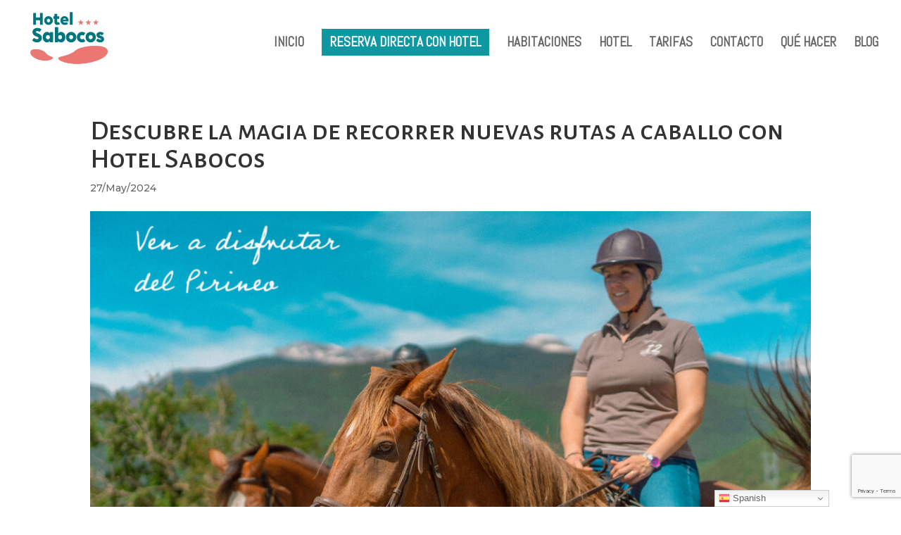

--- FILE ---
content_type: text/html; charset=utf-8
request_url: https://www.google.com/recaptcha/api2/anchor?ar=1&k=6LcrR-0iAAAAANvSyYH0WyAaf6qWKoi5NLQj3Qt9&co=aHR0cHM6Ly9ob3RlbHNhYm9jb3MuZXM6NDQz&hl=en&v=PoyoqOPhxBO7pBk68S4YbpHZ&size=invisible&anchor-ms=20000&execute-ms=30000&cb=649yy6qt43jb
body_size: 48733
content:
<!DOCTYPE HTML><html dir="ltr" lang="en"><head><meta http-equiv="Content-Type" content="text/html; charset=UTF-8">
<meta http-equiv="X-UA-Compatible" content="IE=edge">
<title>reCAPTCHA</title>
<style type="text/css">
/* cyrillic-ext */
@font-face {
  font-family: 'Roboto';
  font-style: normal;
  font-weight: 400;
  font-stretch: 100%;
  src: url(//fonts.gstatic.com/s/roboto/v48/KFO7CnqEu92Fr1ME7kSn66aGLdTylUAMa3GUBHMdazTgWw.woff2) format('woff2');
  unicode-range: U+0460-052F, U+1C80-1C8A, U+20B4, U+2DE0-2DFF, U+A640-A69F, U+FE2E-FE2F;
}
/* cyrillic */
@font-face {
  font-family: 'Roboto';
  font-style: normal;
  font-weight: 400;
  font-stretch: 100%;
  src: url(//fonts.gstatic.com/s/roboto/v48/KFO7CnqEu92Fr1ME7kSn66aGLdTylUAMa3iUBHMdazTgWw.woff2) format('woff2');
  unicode-range: U+0301, U+0400-045F, U+0490-0491, U+04B0-04B1, U+2116;
}
/* greek-ext */
@font-face {
  font-family: 'Roboto';
  font-style: normal;
  font-weight: 400;
  font-stretch: 100%;
  src: url(//fonts.gstatic.com/s/roboto/v48/KFO7CnqEu92Fr1ME7kSn66aGLdTylUAMa3CUBHMdazTgWw.woff2) format('woff2');
  unicode-range: U+1F00-1FFF;
}
/* greek */
@font-face {
  font-family: 'Roboto';
  font-style: normal;
  font-weight: 400;
  font-stretch: 100%;
  src: url(//fonts.gstatic.com/s/roboto/v48/KFO7CnqEu92Fr1ME7kSn66aGLdTylUAMa3-UBHMdazTgWw.woff2) format('woff2');
  unicode-range: U+0370-0377, U+037A-037F, U+0384-038A, U+038C, U+038E-03A1, U+03A3-03FF;
}
/* math */
@font-face {
  font-family: 'Roboto';
  font-style: normal;
  font-weight: 400;
  font-stretch: 100%;
  src: url(//fonts.gstatic.com/s/roboto/v48/KFO7CnqEu92Fr1ME7kSn66aGLdTylUAMawCUBHMdazTgWw.woff2) format('woff2');
  unicode-range: U+0302-0303, U+0305, U+0307-0308, U+0310, U+0312, U+0315, U+031A, U+0326-0327, U+032C, U+032F-0330, U+0332-0333, U+0338, U+033A, U+0346, U+034D, U+0391-03A1, U+03A3-03A9, U+03B1-03C9, U+03D1, U+03D5-03D6, U+03F0-03F1, U+03F4-03F5, U+2016-2017, U+2034-2038, U+203C, U+2040, U+2043, U+2047, U+2050, U+2057, U+205F, U+2070-2071, U+2074-208E, U+2090-209C, U+20D0-20DC, U+20E1, U+20E5-20EF, U+2100-2112, U+2114-2115, U+2117-2121, U+2123-214F, U+2190, U+2192, U+2194-21AE, U+21B0-21E5, U+21F1-21F2, U+21F4-2211, U+2213-2214, U+2216-22FF, U+2308-230B, U+2310, U+2319, U+231C-2321, U+2336-237A, U+237C, U+2395, U+239B-23B7, U+23D0, U+23DC-23E1, U+2474-2475, U+25AF, U+25B3, U+25B7, U+25BD, U+25C1, U+25CA, U+25CC, U+25FB, U+266D-266F, U+27C0-27FF, U+2900-2AFF, U+2B0E-2B11, U+2B30-2B4C, U+2BFE, U+3030, U+FF5B, U+FF5D, U+1D400-1D7FF, U+1EE00-1EEFF;
}
/* symbols */
@font-face {
  font-family: 'Roboto';
  font-style: normal;
  font-weight: 400;
  font-stretch: 100%;
  src: url(//fonts.gstatic.com/s/roboto/v48/KFO7CnqEu92Fr1ME7kSn66aGLdTylUAMaxKUBHMdazTgWw.woff2) format('woff2');
  unicode-range: U+0001-000C, U+000E-001F, U+007F-009F, U+20DD-20E0, U+20E2-20E4, U+2150-218F, U+2190, U+2192, U+2194-2199, U+21AF, U+21E6-21F0, U+21F3, U+2218-2219, U+2299, U+22C4-22C6, U+2300-243F, U+2440-244A, U+2460-24FF, U+25A0-27BF, U+2800-28FF, U+2921-2922, U+2981, U+29BF, U+29EB, U+2B00-2BFF, U+4DC0-4DFF, U+FFF9-FFFB, U+10140-1018E, U+10190-1019C, U+101A0, U+101D0-101FD, U+102E0-102FB, U+10E60-10E7E, U+1D2C0-1D2D3, U+1D2E0-1D37F, U+1F000-1F0FF, U+1F100-1F1AD, U+1F1E6-1F1FF, U+1F30D-1F30F, U+1F315, U+1F31C, U+1F31E, U+1F320-1F32C, U+1F336, U+1F378, U+1F37D, U+1F382, U+1F393-1F39F, U+1F3A7-1F3A8, U+1F3AC-1F3AF, U+1F3C2, U+1F3C4-1F3C6, U+1F3CA-1F3CE, U+1F3D4-1F3E0, U+1F3ED, U+1F3F1-1F3F3, U+1F3F5-1F3F7, U+1F408, U+1F415, U+1F41F, U+1F426, U+1F43F, U+1F441-1F442, U+1F444, U+1F446-1F449, U+1F44C-1F44E, U+1F453, U+1F46A, U+1F47D, U+1F4A3, U+1F4B0, U+1F4B3, U+1F4B9, U+1F4BB, U+1F4BF, U+1F4C8-1F4CB, U+1F4D6, U+1F4DA, U+1F4DF, U+1F4E3-1F4E6, U+1F4EA-1F4ED, U+1F4F7, U+1F4F9-1F4FB, U+1F4FD-1F4FE, U+1F503, U+1F507-1F50B, U+1F50D, U+1F512-1F513, U+1F53E-1F54A, U+1F54F-1F5FA, U+1F610, U+1F650-1F67F, U+1F687, U+1F68D, U+1F691, U+1F694, U+1F698, U+1F6AD, U+1F6B2, U+1F6B9-1F6BA, U+1F6BC, U+1F6C6-1F6CF, U+1F6D3-1F6D7, U+1F6E0-1F6EA, U+1F6F0-1F6F3, U+1F6F7-1F6FC, U+1F700-1F7FF, U+1F800-1F80B, U+1F810-1F847, U+1F850-1F859, U+1F860-1F887, U+1F890-1F8AD, U+1F8B0-1F8BB, U+1F8C0-1F8C1, U+1F900-1F90B, U+1F93B, U+1F946, U+1F984, U+1F996, U+1F9E9, U+1FA00-1FA6F, U+1FA70-1FA7C, U+1FA80-1FA89, U+1FA8F-1FAC6, U+1FACE-1FADC, U+1FADF-1FAE9, U+1FAF0-1FAF8, U+1FB00-1FBFF;
}
/* vietnamese */
@font-face {
  font-family: 'Roboto';
  font-style: normal;
  font-weight: 400;
  font-stretch: 100%;
  src: url(//fonts.gstatic.com/s/roboto/v48/KFO7CnqEu92Fr1ME7kSn66aGLdTylUAMa3OUBHMdazTgWw.woff2) format('woff2');
  unicode-range: U+0102-0103, U+0110-0111, U+0128-0129, U+0168-0169, U+01A0-01A1, U+01AF-01B0, U+0300-0301, U+0303-0304, U+0308-0309, U+0323, U+0329, U+1EA0-1EF9, U+20AB;
}
/* latin-ext */
@font-face {
  font-family: 'Roboto';
  font-style: normal;
  font-weight: 400;
  font-stretch: 100%;
  src: url(//fonts.gstatic.com/s/roboto/v48/KFO7CnqEu92Fr1ME7kSn66aGLdTylUAMa3KUBHMdazTgWw.woff2) format('woff2');
  unicode-range: U+0100-02BA, U+02BD-02C5, U+02C7-02CC, U+02CE-02D7, U+02DD-02FF, U+0304, U+0308, U+0329, U+1D00-1DBF, U+1E00-1E9F, U+1EF2-1EFF, U+2020, U+20A0-20AB, U+20AD-20C0, U+2113, U+2C60-2C7F, U+A720-A7FF;
}
/* latin */
@font-face {
  font-family: 'Roboto';
  font-style: normal;
  font-weight: 400;
  font-stretch: 100%;
  src: url(//fonts.gstatic.com/s/roboto/v48/KFO7CnqEu92Fr1ME7kSn66aGLdTylUAMa3yUBHMdazQ.woff2) format('woff2');
  unicode-range: U+0000-00FF, U+0131, U+0152-0153, U+02BB-02BC, U+02C6, U+02DA, U+02DC, U+0304, U+0308, U+0329, U+2000-206F, U+20AC, U+2122, U+2191, U+2193, U+2212, U+2215, U+FEFF, U+FFFD;
}
/* cyrillic-ext */
@font-face {
  font-family: 'Roboto';
  font-style: normal;
  font-weight: 500;
  font-stretch: 100%;
  src: url(//fonts.gstatic.com/s/roboto/v48/KFO7CnqEu92Fr1ME7kSn66aGLdTylUAMa3GUBHMdazTgWw.woff2) format('woff2');
  unicode-range: U+0460-052F, U+1C80-1C8A, U+20B4, U+2DE0-2DFF, U+A640-A69F, U+FE2E-FE2F;
}
/* cyrillic */
@font-face {
  font-family: 'Roboto';
  font-style: normal;
  font-weight: 500;
  font-stretch: 100%;
  src: url(//fonts.gstatic.com/s/roboto/v48/KFO7CnqEu92Fr1ME7kSn66aGLdTylUAMa3iUBHMdazTgWw.woff2) format('woff2');
  unicode-range: U+0301, U+0400-045F, U+0490-0491, U+04B0-04B1, U+2116;
}
/* greek-ext */
@font-face {
  font-family: 'Roboto';
  font-style: normal;
  font-weight: 500;
  font-stretch: 100%;
  src: url(//fonts.gstatic.com/s/roboto/v48/KFO7CnqEu92Fr1ME7kSn66aGLdTylUAMa3CUBHMdazTgWw.woff2) format('woff2');
  unicode-range: U+1F00-1FFF;
}
/* greek */
@font-face {
  font-family: 'Roboto';
  font-style: normal;
  font-weight: 500;
  font-stretch: 100%;
  src: url(//fonts.gstatic.com/s/roboto/v48/KFO7CnqEu92Fr1ME7kSn66aGLdTylUAMa3-UBHMdazTgWw.woff2) format('woff2');
  unicode-range: U+0370-0377, U+037A-037F, U+0384-038A, U+038C, U+038E-03A1, U+03A3-03FF;
}
/* math */
@font-face {
  font-family: 'Roboto';
  font-style: normal;
  font-weight: 500;
  font-stretch: 100%;
  src: url(//fonts.gstatic.com/s/roboto/v48/KFO7CnqEu92Fr1ME7kSn66aGLdTylUAMawCUBHMdazTgWw.woff2) format('woff2');
  unicode-range: U+0302-0303, U+0305, U+0307-0308, U+0310, U+0312, U+0315, U+031A, U+0326-0327, U+032C, U+032F-0330, U+0332-0333, U+0338, U+033A, U+0346, U+034D, U+0391-03A1, U+03A3-03A9, U+03B1-03C9, U+03D1, U+03D5-03D6, U+03F0-03F1, U+03F4-03F5, U+2016-2017, U+2034-2038, U+203C, U+2040, U+2043, U+2047, U+2050, U+2057, U+205F, U+2070-2071, U+2074-208E, U+2090-209C, U+20D0-20DC, U+20E1, U+20E5-20EF, U+2100-2112, U+2114-2115, U+2117-2121, U+2123-214F, U+2190, U+2192, U+2194-21AE, U+21B0-21E5, U+21F1-21F2, U+21F4-2211, U+2213-2214, U+2216-22FF, U+2308-230B, U+2310, U+2319, U+231C-2321, U+2336-237A, U+237C, U+2395, U+239B-23B7, U+23D0, U+23DC-23E1, U+2474-2475, U+25AF, U+25B3, U+25B7, U+25BD, U+25C1, U+25CA, U+25CC, U+25FB, U+266D-266F, U+27C0-27FF, U+2900-2AFF, U+2B0E-2B11, U+2B30-2B4C, U+2BFE, U+3030, U+FF5B, U+FF5D, U+1D400-1D7FF, U+1EE00-1EEFF;
}
/* symbols */
@font-face {
  font-family: 'Roboto';
  font-style: normal;
  font-weight: 500;
  font-stretch: 100%;
  src: url(//fonts.gstatic.com/s/roboto/v48/KFO7CnqEu92Fr1ME7kSn66aGLdTylUAMaxKUBHMdazTgWw.woff2) format('woff2');
  unicode-range: U+0001-000C, U+000E-001F, U+007F-009F, U+20DD-20E0, U+20E2-20E4, U+2150-218F, U+2190, U+2192, U+2194-2199, U+21AF, U+21E6-21F0, U+21F3, U+2218-2219, U+2299, U+22C4-22C6, U+2300-243F, U+2440-244A, U+2460-24FF, U+25A0-27BF, U+2800-28FF, U+2921-2922, U+2981, U+29BF, U+29EB, U+2B00-2BFF, U+4DC0-4DFF, U+FFF9-FFFB, U+10140-1018E, U+10190-1019C, U+101A0, U+101D0-101FD, U+102E0-102FB, U+10E60-10E7E, U+1D2C0-1D2D3, U+1D2E0-1D37F, U+1F000-1F0FF, U+1F100-1F1AD, U+1F1E6-1F1FF, U+1F30D-1F30F, U+1F315, U+1F31C, U+1F31E, U+1F320-1F32C, U+1F336, U+1F378, U+1F37D, U+1F382, U+1F393-1F39F, U+1F3A7-1F3A8, U+1F3AC-1F3AF, U+1F3C2, U+1F3C4-1F3C6, U+1F3CA-1F3CE, U+1F3D4-1F3E0, U+1F3ED, U+1F3F1-1F3F3, U+1F3F5-1F3F7, U+1F408, U+1F415, U+1F41F, U+1F426, U+1F43F, U+1F441-1F442, U+1F444, U+1F446-1F449, U+1F44C-1F44E, U+1F453, U+1F46A, U+1F47D, U+1F4A3, U+1F4B0, U+1F4B3, U+1F4B9, U+1F4BB, U+1F4BF, U+1F4C8-1F4CB, U+1F4D6, U+1F4DA, U+1F4DF, U+1F4E3-1F4E6, U+1F4EA-1F4ED, U+1F4F7, U+1F4F9-1F4FB, U+1F4FD-1F4FE, U+1F503, U+1F507-1F50B, U+1F50D, U+1F512-1F513, U+1F53E-1F54A, U+1F54F-1F5FA, U+1F610, U+1F650-1F67F, U+1F687, U+1F68D, U+1F691, U+1F694, U+1F698, U+1F6AD, U+1F6B2, U+1F6B9-1F6BA, U+1F6BC, U+1F6C6-1F6CF, U+1F6D3-1F6D7, U+1F6E0-1F6EA, U+1F6F0-1F6F3, U+1F6F7-1F6FC, U+1F700-1F7FF, U+1F800-1F80B, U+1F810-1F847, U+1F850-1F859, U+1F860-1F887, U+1F890-1F8AD, U+1F8B0-1F8BB, U+1F8C0-1F8C1, U+1F900-1F90B, U+1F93B, U+1F946, U+1F984, U+1F996, U+1F9E9, U+1FA00-1FA6F, U+1FA70-1FA7C, U+1FA80-1FA89, U+1FA8F-1FAC6, U+1FACE-1FADC, U+1FADF-1FAE9, U+1FAF0-1FAF8, U+1FB00-1FBFF;
}
/* vietnamese */
@font-face {
  font-family: 'Roboto';
  font-style: normal;
  font-weight: 500;
  font-stretch: 100%;
  src: url(//fonts.gstatic.com/s/roboto/v48/KFO7CnqEu92Fr1ME7kSn66aGLdTylUAMa3OUBHMdazTgWw.woff2) format('woff2');
  unicode-range: U+0102-0103, U+0110-0111, U+0128-0129, U+0168-0169, U+01A0-01A1, U+01AF-01B0, U+0300-0301, U+0303-0304, U+0308-0309, U+0323, U+0329, U+1EA0-1EF9, U+20AB;
}
/* latin-ext */
@font-face {
  font-family: 'Roboto';
  font-style: normal;
  font-weight: 500;
  font-stretch: 100%;
  src: url(//fonts.gstatic.com/s/roboto/v48/KFO7CnqEu92Fr1ME7kSn66aGLdTylUAMa3KUBHMdazTgWw.woff2) format('woff2');
  unicode-range: U+0100-02BA, U+02BD-02C5, U+02C7-02CC, U+02CE-02D7, U+02DD-02FF, U+0304, U+0308, U+0329, U+1D00-1DBF, U+1E00-1E9F, U+1EF2-1EFF, U+2020, U+20A0-20AB, U+20AD-20C0, U+2113, U+2C60-2C7F, U+A720-A7FF;
}
/* latin */
@font-face {
  font-family: 'Roboto';
  font-style: normal;
  font-weight: 500;
  font-stretch: 100%;
  src: url(//fonts.gstatic.com/s/roboto/v48/KFO7CnqEu92Fr1ME7kSn66aGLdTylUAMa3yUBHMdazQ.woff2) format('woff2');
  unicode-range: U+0000-00FF, U+0131, U+0152-0153, U+02BB-02BC, U+02C6, U+02DA, U+02DC, U+0304, U+0308, U+0329, U+2000-206F, U+20AC, U+2122, U+2191, U+2193, U+2212, U+2215, U+FEFF, U+FFFD;
}
/* cyrillic-ext */
@font-face {
  font-family: 'Roboto';
  font-style: normal;
  font-weight: 900;
  font-stretch: 100%;
  src: url(//fonts.gstatic.com/s/roboto/v48/KFO7CnqEu92Fr1ME7kSn66aGLdTylUAMa3GUBHMdazTgWw.woff2) format('woff2');
  unicode-range: U+0460-052F, U+1C80-1C8A, U+20B4, U+2DE0-2DFF, U+A640-A69F, U+FE2E-FE2F;
}
/* cyrillic */
@font-face {
  font-family: 'Roboto';
  font-style: normal;
  font-weight: 900;
  font-stretch: 100%;
  src: url(//fonts.gstatic.com/s/roboto/v48/KFO7CnqEu92Fr1ME7kSn66aGLdTylUAMa3iUBHMdazTgWw.woff2) format('woff2');
  unicode-range: U+0301, U+0400-045F, U+0490-0491, U+04B0-04B1, U+2116;
}
/* greek-ext */
@font-face {
  font-family: 'Roboto';
  font-style: normal;
  font-weight: 900;
  font-stretch: 100%;
  src: url(//fonts.gstatic.com/s/roboto/v48/KFO7CnqEu92Fr1ME7kSn66aGLdTylUAMa3CUBHMdazTgWw.woff2) format('woff2');
  unicode-range: U+1F00-1FFF;
}
/* greek */
@font-face {
  font-family: 'Roboto';
  font-style: normal;
  font-weight: 900;
  font-stretch: 100%;
  src: url(//fonts.gstatic.com/s/roboto/v48/KFO7CnqEu92Fr1ME7kSn66aGLdTylUAMa3-UBHMdazTgWw.woff2) format('woff2');
  unicode-range: U+0370-0377, U+037A-037F, U+0384-038A, U+038C, U+038E-03A1, U+03A3-03FF;
}
/* math */
@font-face {
  font-family: 'Roboto';
  font-style: normal;
  font-weight: 900;
  font-stretch: 100%;
  src: url(//fonts.gstatic.com/s/roboto/v48/KFO7CnqEu92Fr1ME7kSn66aGLdTylUAMawCUBHMdazTgWw.woff2) format('woff2');
  unicode-range: U+0302-0303, U+0305, U+0307-0308, U+0310, U+0312, U+0315, U+031A, U+0326-0327, U+032C, U+032F-0330, U+0332-0333, U+0338, U+033A, U+0346, U+034D, U+0391-03A1, U+03A3-03A9, U+03B1-03C9, U+03D1, U+03D5-03D6, U+03F0-03F1, U+03F4-03F5, U+2016-2017, U+2034-2038, U+203C, U+2040, U+2043, U+2047, U+2050, U+2057, U+205F, U+2070-2071, U+2074-208E, U+2090-209C, U+20D0-20DC, U+20E1, U+20E5-20EF, U+2100-2112, U+2114-2115, U+2117-2121, U+2123-214F, U+2190, U+2192, U+2194-21AE, U+21B0-21E5, U+21F1-21F2, U+21F4-2211, U+2213-2214, U+2216-22FF, U+2308-230B, U+2310, U+2319, U+231C-2321, U+2336-237A, U+237C, U+2395, U+239B-23B7, U+23D0, U+23DC-23E1, U+2474-2475, U+25AF, U+25B3, U+25B7, U+25BD, U+25C1, U+25CA, U+25CC, U+25FB, U+266D-266F, U+27C0-27FF, U+2900-2AFF, U+2B0E-2B11, U+2B30-2B4C, U+2BFE, U+3030, U+FF5B, U+FF5D, U+1D400-1D7FF, U+1EE00-1EEFF;
}
/* symbols */
@font-face {
  font-family: 'Roboto';
  font-style: normal;
  font-weight: 900;
  font-stretch: 100%;
  src: url(//fonts.gstatic.com/s/roboto/v48/KFO7CnqEu92Fr1ME7kSn66aGLdTylUAMaxKUBHMdazTgWw.woff2) format('woff2');
  unicode-range: U+0001-000C, U+000E-001F, U+007F-009F, U+20DD-20E0, U+20E2-20E4, U+2150-218F, U+2190, U+2192, U+2194-2199, U+21AF, U+21E6-21F0, U+21F3, U+2218-2219, U+2299, U+22C4-22C6, U+2300-243F, U+2440-244A, U+2460-24FF, U+25A0-27BF, U+2800-28FF, U+2921-2922, U+2981, U+29BF, U+29EB, U+2B00-2BFF, U+4DC0-4DFF, U+FFF9-FFFB, U+10140-1018E, U+10190-1019C, U+101A0, U+101D0-101FD, U+102E0-102FB, U+10E60-10E7E, U+1D2C0-1D2D3, U+1D2E0-1D37F, U+1F000-1F0FF, U+1F100-1F1AD, U+1F1E6-1F1FF, U+1F30D-1F30F, U+1F315, U+1F31C, U+1F31E, U+1F320-1F32C, U+1F336, U+1F378, U+1F37D, U+1F382, U+1F393-1F39F, U+1F3A7-1F3A8, U+1F3AC-1F3AF, U+1F3C2, U+1F3C4-1F3C6, U+1F3CA-1F3CE, U+1F3D4-1F3E0, U+1F3ED, U+1F3F1-1F3F3, U+1F3F5-1F3F7, U+1F408, U+1F415, U+1F41F, U+1F426, U+1F43F, U+1F441-1F442, U+1F444, U+1F446-1F449, U+1F44C-1F44E, U+1F453, U+1F46A, U+1F47D, U+1F4A3, U+1F4B0, U+1F4B3, U+1F4B9, U+1F4BB, U+1F4BF, U+1F4C8-1F4CB, U+1F4D6, U+1F4DA, U+1F4DF, U+1F4E3-1F4E6, U+1F4EA-1F4ED, U+1F4F7, U+1F4F9-1F4FB, U+1F4FD-1F4FE, U+1F503, U+1F507-1F50B, U+1F50D, U+1F512-1F513, U+1F53E-1F54A, U+1F54F-1F5FA, U+1F610, U+1F650-1F67F, U+1F687, U+1F68D, U+1F691, U+1F694, U+1F698, U+1F6AD, U+1F6B2, U+1F6B9-1F6BA, U+1F6BC, U+1F6C6-1F6CF, U+1F6D3-1F6D7, U+1F6E0-1F6EA, U+1F6F0-1F6F3, U+1F6F7-1F6FC, U+1F700-1F7FF, U+1F800-1F80B, U+1F810-1F847, U+1F850-1F859, U+1F860-1F887, U+1F890-1F8AD, U+1F8B0-1F8BB, U+1F8C0-1F8C1, U+1F900-1F90B, U+1F93B, U+1F946, U+1F984, U+1F996, U+1F9E9, U+1FA00-1FA6F, U+1FA70-1FA7C, U+1FA80-1FA89, U+1FA8F-1FAC6, U+1FACE-1FADC, U+1FADF-1FAE9, U+1FAF0-1FAF8, U+1FB00-1FBFF;
}
/* vietnamese */
@font-face {
  font-family: 'Roboto';
  font-style: normal;
  font-weight: 900;
  font-stretch: 100%;
  src: url(//fonts.gstatic.com/s/roboto/v48/KFO7CnqEu92Fr1ME7kSn66aGLdTylUAMa3OUBHMdazTgWw.woff2) format('woff2');
  unicode-range: U+0102-0103, U+0110-0111, U+0128-0129, U+0168-0169, U+01A0-01A1, U+01AF-01B0, U+0300-0301, U+0303-0304, U+0308-0309, U+0323, U+0329, U+1EA0-1EF9, U+20AB;
}
/* latin-ext */
@font-face {
  font-family: 'Roboto';
  font-style: normal;
  font-weight: 900;
  font-stretch: 100%;
  src: url(//fonts.gstatic.com/s/roboto/v48/KFO7CnqEu92Fr1ME7kSn66aGLdTylUAMa3KUBHMdazTgWw.woff2) format('woff2');
  unicode-range: U+0100-02BA, U+02BD-02C5, U+02C7-02CC, U+02CE-02D7, U+02DD-02FF, U+0304, U+0308, U+0329, U+1D00-1DBF, U+1E00-1E9F, U+1EF2-1EFF, U+2020, U+20A0-20AB, U+20AD-20C0, U+2113, U+2C60-2C7F, U+A720-A7FF;
}
/* latin */
@font-face {
  font-family: 'Roboto';
  font-style: normal;
  font-weight: 900;
  font-stretch: 100%;
  src: url(//fonts.gstatic.com/s/roboto/v48/KFO7CnqEu92Fr1ME7kSn66aGLdTylUAMa3yUBHMdazQ.woff2) format('woff2');
  unicode-range: U+0000-00FF, U+0131, U+0152-0153, U+02BB-02BC, U+02C6, U+02DA, U+02DC, U+0304, U+0308, U+0329, U+2000-206F, U+20AC, U+2122, U+2191, U+2193, U+2212, U+2215, U+FEFF, U+FFFD;
}

</style>
<link rel="stylesheet" type="text/css" href="https://www.gstatic.com/recaptcha/releases/PoyoqOPhxBO7pBk68S4YbpHZ/styles__ltr.css">
<script nonce="bUd4Obol0mS4UhC6vTtyEQ" type="text/javascript">window['__recaptcha_api'] = 'https://www.google.com/recaptcha/api2/';</script>
<script type="text/javascript" src="https://www.gstatic.com/recaptcha/releases/PoyoqOPhxBO7pBk68S4YbpHZ/recaptcha__en.js" nonce="bUd4Obol0mS4UhC6vTtyEQ">
      
    </script></head>
<body><div id="rc-anchor-alert" class="rc-anchor-alert"></div>
<input type="hidden" id="recaptcha-token" value="[base64]">
<script type="text/javascript" nonce="bUd4Obol0mS4UhC6vTtyEQ">
      recaptcha.anchor.Main.init("[\x22ainput\x22,[\x22bgdata\x22,\x22\x22,\[base64]/[base64]/[base64]/KE4oMTI0LHYsdi5HKSxMWihsLHYpKTpOKDEyNCx2LGwpLFYpLHYpLFQpKSxGKDE3MSx2KX0scjc9ZnVuY3Rpb24obCl7cmV0dXJuIGx9LEM9ZnVuY3Rpb24obCxWLHYpe04odixsLFYpLFZbYWtdPTI3OTZ9LG49ZnVuY3Rpb24obCxWKXtWLlg9KChWLlg/[base64]/[base64]/[base64]/[base64]/[base64]/[base64]/[base64]/[base64]/[base64]/[base64]/[base64]\\u003d\x22,\[base64]\\u003d\\u003d\x22,\x22w4pPdMKvwrFJTsK4b2Rhw6AhwoPCt8OSwrlwwp4+w4EdZHrCt8K+worCk8OKwoA/KMOAw6jDjHwDwr/[base64]/CgUoeBcOILW/CkVAvw5LDuwjCv2ctQsOLw6ESw7/Chl19OzvDosK2w4crDsKCw7TDmsOTSMOowp48YRnClljDmRJSw7DCslVoX8KdFk/[base64]/P8KXAjHCusKzGsK4wo3DpsO4w5gIw5LDocO4wrpCKB4hwr3DpMOpXXzDjMOiXcOjwrc6QMOlaHdJbw3DlcKrW8K0wqnCgMOaU3HCkSnDmV3CtzJ4QcOQB8OkwrjDn8O7wolAwrpMWnZ+OMO3wqkBGcOebxPCi8KWWlLDmDsZRGh5AUzCsMKXwqA/BRnCvcKSc3TDkB/CkMKpw41lIsOowprCg8KDUsO5BVXDqsKSwoMEwo/[base64]/w44xw5JOw4w8LsK0w71iw7dvBA/Dnw7Cu8K1w6s9w44fw4PCn8KvFMKvTwrDmsOcBsO7H2TCisKoBTTDplpnWQPDtg3Dn0kOZMOxCcK2woPDhsKka8KEwrQrw6UlZnEcwoY/[base64]/DnsKJwrPDhMKbT8Ocw5FfaxDCmMO/WAUGwqzCg8OQw61Ow5JXw6nCvcO/fHE7L8OOMMOVw7/[base64]/[base64]/woTCgmjDiS7DrMODXMKef1dXwpUeNylpDcKqwqAPWcOAw4zCtcKmGgc+VsKUw6fDoGkuw5/DgyXCl315w7cyFzs2w7rDtW9jdWLCtG1Aw6zCqgnCnngOwqxNFMONwprDnBHDkMKLw7sIwrLDtkdHwpRqZMO4ZMKQVcKLR2jDgwVZKmE4BMO4LyYsw67CgU/DhcKzw4PCvcKDXCUPwohOw6ViJV5Pw4PCnS3Ds8Khb0vDrz7DkE7CkMKaQE8NSisFwq/CtMKoB8KZwofDjcKyN8KPIMOCZ0fDrMOVOkfDoMO9Pysyw4M7V3MwwqlZw5MdMsKqw4oLwpfCisKJwoQrIBbCiFltCEPDo1rDpsOXw4PDncOPcsK+wrTDqWVow51IYMKmw6JYQlLCtsK1WcKiwpoBwo12SloBFcOAw4HDuMO9YMKRNMO3w6nCkiIEw4fCkMKYF8K/[base64]/wrxqwqsWwrthw7twIADCkCPCs8KBwq0mw4lBw6LCpkIzw6jCpQ/DlMK8w7zCkmzCvw3ClMOLMy9nBsOtw6xVwp3Cl8OHwosSwpZ2w68vbsOSwpnDnsKmLFDCgsODwrIzw6nDtz4qw6XDucKCDmIiQRnCphVdQMOwcVrDkMKlwo7Cp37Cq8O4w4DCs8K2wrQvQsKhQcKjK8Oswo/DkURlwrpZwrrCqHwlTMKHacKQJjbCvUASOcKEwqzDlcO1ESZcI1/CokLCo3jCnkU6LsOca8O7XVrDsVHDjxrDp1DDvcOBc8OZwozCvcOEwqp1DifDkMOHUMOqwozCvMKqZsKvUCNhaFTDgsKtEcO2W0Uiw691w6LDqi1pw67DicK1wpExw7o0clwNGx5kwqd2wq/[base64]/CrMKXIsKEwq/ChxZiwooUUzDCgMOEw7bDs8KmHMOaf37Dp8OmTTXDgV7DgsK3wrkxKcK0wp/[base64]/Dml/[base64]/[base64]/DtnLDnMOIw6rDnsKGaMO2aXAMX1UIaAd0wpMRQ0/Di8Ozw4gvDycsw44AGF/Cg8OUw4rCm3vDqsOhIcKqCMK/w5QFQcOpCRc8LA48cBzCgi/DrMKgIcKhw6/DrMO7SQ/Cm8O9cgHDsMOPDikeX8K9ZMO5w77CpjTDjcKYw5/DlcOYwrbDln9eChd6woEhchfDksKYwpcIw4ghw7AVwrvDsMKuNSIhw4B4w4XCsHrDpsKGL8OkV8OqwrPCm8KbbUQYwqAfQlIoAsKIw4PCiAjDjMKkwpAhSsO1Ux0jw5DDu1/DoG7CkE/CpcOEwrBpe8OlworCtMKdCcKiw7xCwqzCnHHDvsKiX8Oswps2wrV5WwM2wrfCisOGYmVtwppjw6/CiXtvw7QJCh0/w7A8w7XDgcOdNBkAGBXCs8OBw6BfTMKgwqLDhcOYIsKlZMO3AsK+PBfCgcOowo/ChsO+dB8oNQzColw8w5DCiCbDt8KkKMKRVcK+cl9zecOlwqvDrMKnw7R5LsOdWcKvesO8csKlwpZawoQow5LCj2ohw5nDjXJRwpHCqzxNw7rCkWVjSiZqXsKRw64bKsKEIcOhScOZHsONd241wq93ChXDm8ORwq/[base64]/DjnnDm8OSwpYPw6FMZsK6NsKKw7HDncKLSCTCn8OIw7fCgcOjNgbClwnCpAVyw6MnwoDDgsKjcFfDrW7ChMKwOnbCtcObwqIEC8OPw5Z7w6RcMzwafcOMBWXCtsO/w41Yw73DvsKOw7QmIhvDgW3CsAtsw5U7wrESFjgrw7l+fynDgydQw77DnMK/eTp7w59sw6oowrrDsEPCgAbCh8Kbw6rDmMKpdhRET8Osw6rDnSXCpjU2JsKPFcOJw7VXDcK6w4fDjMK4wpbDv8KyNRV4NEDDtWfDr8OQw7jCrVY0wpvCuMOoOVnCuMKLVcOOM8O+wo/[base64]/DtcKzJMOywp3DgcOgYisKAnLDgMOsw5YGw4p8woXDthLCqsKrw5JewpXCsT3CicOoGD4qOTnDr8KxXDc7w6nDoiTCssOpw5JGblQNwq4ZD8O/XMOqw5JRw5kDGMKkw7TCn8OzH8OhwoFQMRzDmU1QF8KjcUXCgFIlw4XChkMJw7tGGsKbfVrCiTrDt8KUZk3DnVYuw49HXMOiB8KoU1MmTUrCpmzCnMOJeXvCgGbDvmdDLcKlw5Edw6/Dj8KRVg5cAmIIR8Ohw5TDlcOswpvDrEw8w790MnDClMOXUU/[base64]/DighiFsKtwrfDjsKgwrfCglk6wqjCk8ODeMKmwo9EOEnCvcK7SRsfwq7Drh/DmGFPwpVGWkxTVjrDnnvDgcO/ABvDisOKw4IwQ8KbwpDDh8O1w43DnMOlwrXCiDHCil/DocO/[base64]/DosOPw5MLdVXClQHCncO2wqrCrxFLwrxZeMOEw7rDrcK2w43DkcOUM8OFW8Kxw4bDvMK3w7/CvzzCu0s5w5DCnD/Ch2lBw5XCkDhFwojDqwNow5rCiWjDo0zDocKRBMOoNsKVacOzw4MtwoHDlg3DrMKuw7INw7lZJi9Xw61UD3Z1w4EVwpBSw6sOw5LChsK3YMOZwpTChcKwIsOgPH10PcKrNBTDt2HCtjjChMK/AcOrEsOmwqYfw7bDthDCocOowojDvMOgfV8wwpIjwq3DksK6w6MAQHJ6BsKDTFPDjsOcYw/DuMKnTMOjTBXDp2xWBsKKwqnCqgjDi8KzUHctw5gIw5Yhw6V5JWhMwrNgw6zClzJULMKSfcKzwo4Ye20nXBXCpgR6wpjDkkLCncK8bXTCscOcB8K5wo/DgMK+B8KIMcOOGWLCnMO+MzNcw58gX8KrAcO/wp7Dqx4WNFrDvRA/wpFEwpIJRlU5HsKAVcKvwqghw6QKw7lbV8KJwppvw7NXQcKZKcOHwpMPw7zDq8OtaDBIRijCtsKKw7nDu8OOw4TDsMKnwpRZFE/[base64]/[base64]/w5TClAxofX3DhMKGw7TCnEhWScOLwqjCpcKaejnDvcOow6EKYsOZw7EyGcKsw70fPsKXdxPCo8KzPcKYVnfDpXh6wol2W33CisKswrfDosOOwp7DgMOtbWwwwp3DkcKswpUMRGLCh8OJblXCmMO5S0/Dn8Obw5oQQMOIb8KJw4siR2zDuMKFw63DoQ7ChMKcw5DChiHDn8K4wqIECHdsGFAOwqnDm8O4ZS/DhFRATcKow6s5w5guw7cCN23Dg8KKBF7CvcOSFsOTw6vCqi5lw6HCo1o/wrh3wprDoAfDmMOHwq5bE8OXwrzDsMOXw6/[base64]/CtwnChcO1DcK2K8K3csK3DsKow6VIwrsPw4wQw6I3wr4UbTfDhAjCjixew647w7MnIiDDi8KSwpzCv8O3OGrDpSDDiMK1wq3CrwVIw7rCmMKxNMKPZsO7wrLDpU5hwonCulfDj8ONwoLCscKvCsKkYDcAw7bCoVAJwqgWwrFIG3BoWnjDgsOBwrRQbxRZw6PCui3ChT/[base64]/[base64]/CgUEcVMKnTjgHwqM/wrfDnMKeAMKGwrPCosKtw7Vcw4xkN8OBMkvDmMKfVMKiw4TCnBHCrcOfw6BhJsO9STzCkMKwfX9ADMKxw7/DnBzCnsORJGV/wpLDuGbDqMO0wqrDnMOdRyTDscKuwobCjn3CmWYiw6fCrMKawqB4wokSwo/Co8Kiw6bDhVjDmsKLwqLDtnE/wpxmw7knw6nDnsKGZsK5w7MsKMKWD8OpWQHCpsOPwrEzw4DDlmDCnjZnUE/CuzMwwrbDsjgAbxXCvy/CnMONX8KJwp4VZgXDisKpLjQCw6/CucOyw5nCusKnTsOYwp5GaG3CnMO7VVcDw5zCv1nDmsKdw7XDuGLDj2TDg8KhUH1VNcKRw6deCFLCvsK/wrE8A3HCn8KwOcKORF0XFMK8LzpmSMO+YMKePA1BfcKOwr/DusKbL8O7NiA1wqXDlToPwofCkGjDh8ODw4UqXgDCq8KxY8OcMcOKWcOMICpowo4Tw4fCn3nDpMOoHyvCscKUwoPChcOtCcKlUVUcNMKGwqbDiQchYRQNwoTDg8K6OsOJEWp6GMORwrfDncKLw7F/w5PDssK0EC7DnWNQLHYGQ8Ovw6xvwqzDoV/[base64]/[base64]/Du8OaQA/DrgNnLMOlwp8YdBXDqF/DrMKWwoTDjinCrcOxw6ZIwqnCmxEwFy9LHX4zw78Hw4XDmRjCiSvCqlVqw48/GyhQKwDCgcO0LsKvw4EJDgBlZBTCg8KWelpDQFN3PMKJV8KKcBV6WFDCr8OkV8K/FGFifiRTRiA0w67DjHVdDsKrwojCgXLChBVgw4tawogqRRQyw4jCgQHClQ/DhsO+w5hIw7tLZ8KCw6l2wrfDpMO0G1vDtsKqTMKBGcOuw63Dg8OHw57Cnn3DjS4UEzvCljt2J2vCo8Oyw7Z2wpXCkcKRwonDnBQQw64WEHzCvD8/wr/[base64]/Di8O/EcKdVEbCrx3Diwsjwq1Xwp3Dq3rCji3CgcKzeMKuShnDg8ORH8K4asOIDS7ClsOewqjDnGYIMMK7SsO/w6LDgi7CiMOPwrHCqcOEXcKLw5rDpcOOw4XDuEsAEsKpLMOWLhY4esOOej7DqwDDg8KkVsK3SMOuwoPCsMK6fyzCssOlw63CkxFJwq7CtU4gE8OYUToZwrHDhgXDpMKOw6jCpMO7wrYpCcOdwqfDvMKASMO9wp8Qwq3DvsK4wrjCh8KnLBMWwq5OVS/CvWPCsG7Dky3DtUfCqsOdQw0Sw4nCn2rDhnAARSjCrcONO8Otw7zCsMKUGMO1w4XDp8Otw7gdaWsWb0h2YRE0w4fDv8Oxwp/[base64]/DhsOhGH8uZsKiwpd7GlklwrkJYMK7RcKmw4RWTMKwfx9jB8OhOsKVw7PChsOxw7swQMKSLjnCtMObFEPCn8K9wqTCqDnCj8O/N3RSFcOgw4jDsnQNw6PCq8OAS8K6w5NdD8KKEWHCvsKkwpPCjg/CozccwrcwZ2xwwo3ChA9iwpoUw7zCpsKSwrPDm8O4N2oGwo1JwphnHsOlTErCgAfCpC5sw5XCvsKpKsKmP3Rmwotlwp/Cu1E9aR0OCSxKwobCo8KTKcOswoLCuMKuCh8MAzNFFkbCvy/DjcOYM1nCj8OpGsKOacOlw4smw6APwpDCjkt/[base64]/w7zDucOPwrBBw4jCmU1WMMKlccKZw79ow5TDhsKAw73CucKmwr3Cs8OudDbCpCw8PMKfPQonacOAIMOtwoTDosOFNDrCgHPDnxnCvRNQwqhOw5AbO8OXwrfDsT8/MEZiwpIDFhpswq7Crnpvw4wHw5pSwrhwXMOlbm85wrjDqVzCmsOiwrTCtMKFwoJMIXfCo0Ygw7TCtcOewrkUwqkxwqDDh2PDh2vCg8OXW8Khwq8AYRZwWMOmZsK3UyNnIFhZZMOsD8OSScOPw7VJCUFewr7CrcO5d8OsGMKmwrLCrMKgw4jCuE/[base64]/CnC1Jw4M9w516w4Rlw6AewoHDs8Kyb8KDSsKuwqXClsOpwoRdT8OmKSrCvMKsw5XCucKJwqoOGWjCgn7CnsK7LWcrw4XDhcOMOxTCkgnDqjVLw6jCvsOtfTZ/Sl4owogIw47CkRVHw5JjcMOKwqo4w5oRw4/DqlJMw6E/wr7DhEhDH8KgJcOEOGbDhXlSVMOjwpknwp/CnBVawp5MwpoLWMKrwpNrworDvcK2wp4IWw7ClVzCsMOXSxrCrcOjMHjCvcK4wrAoUW8pPSlDw5ctfsOOMHZdVFYYJcOPDcKZw605QQnDny42wpM7wrR5w4PCj0fCk8OPc2IkI8KUGwpTFkXDgg4wGMKaw4NzQcOtVhHCqiIsLRbDqcOQw6TDu8K/wpHDvlPDkMK3Jk3ChMOcw7rDi8K6w7VJA3cUw6thA8K/wpd9w4UbBcKhdxfDj8K9w57DgMOywpfDsBJyw6YAGcO8w6/DgyrDqcObKsO0w4BIwpkhw4ADw5ZeRQ3Dr0gYw7QybsOJw7BhP8KzP8KfMSlnw5XDtg/ChljCgE/Dn2XCiXDCgW8tUSDCi1XDrVdeT8OzwoIewot2wp1hwopVw6w9ZsO4IgrDk1EiLMKew6QjdgRCwox4PMKww6dbw6fCncObwogCJsOwwqcKNcKCwrrDocKMw7TCihtzw5rCgisnCcKlIcKhA8KOw4xHwq4Pw4tkRnvCpMOJEVHCo8KoInFew5/[base64]/DnMOvw5jCnsOrw7hQUMOUYkI6ecOHbXxRMVlTw4XDqilJwrZTwplrw4XDghprwrDCpzwcwot/w4VRAybDkMKNwplGw4N8Bx5ow6hvw5jCgsKdHVlRBGHCklXDjcKCw6XDug0xwpkDw6PDpx/DpsK8w6rCmHBaw59Rw4EhTsO/wpjDiCHCrWVvIiQ+wonCriDDvgrCmQ5vwrTCmS7CkGgxw7l/w6/DijbChcKCW8KnwpTDlcOlw4wTTj53w5FyF8KrwrjCgk3Ct8KGw4MwwqLCnMKSw67Cpitqw57Di2ZpEsOKKyRtwrvDhcONw4TDjxFzcsO/K8O7w6hzcMONGlpFwpUiScOdw7x/w5gTw5vCpEYzw53DgMK6wpTCscOKK0s2FMKyNjnDvTDDgQt+w6fCmMKpw7DCuTjClcKjDzvDqMK7wqXCjMOUZiTCin/CpXBfwovDicKgLMKrVcKGw5x9wqzCm8OewpcJw7vCtcKGw7nCnCXDjk5NEcO/wqg4HVrCrcK6w4jCgcOowozCh3LCr8OGw73DojXDosKQw43CvcKnwqlSEgtVCcOqwrsBwrxxN8OOKxEtRcKHL2bDl8KMa8OSw5HCgBzDuyhoTDggwr3DjQc5d2zCqcKOEC3DscODw7d+ZmjDvyTCjsOgw54Zwr/Do8O6UVrDncOaw6hRasKiwqrCtcKbLAV/dnPDpXMSwrhXPcKkBMOXwqEgwqgow47ChsKaJcKdw7lgwojCvMOTwrYkw57Cs0/Du8OULXErwrTDr2NuKcO5ScOywozDrsOPw7fDqmXCnsKvRH4Qw6/[base64]/DrcKYLjtzE8KXDh56wp3DgcOABUdUw5o1ZD8aw7sSXA/DgcKRwrFRCMOFwoLDksOSDgzDk8ORw5fDmkjDtMO5w4xmw4gyBy3ClMKtK8KbfzTClcOMGVjCt8KgwoIoXkU+w5QsBGpod8OkwrpCwoXCr8OiwqF3XTvCrF4EwpJ0w7oIw4Mpw6oLwo3CgMOtw58qW8KNCCrDuMKOwrNOw5nDgWvDssODw7olHW9Mw4/DvsKmw5NTKg1Qw6/CrUTCsMO1KsKfw4TCskF3wrJiw6IzworCtMKxw6tANGPDtCnCszLCk8KLXMK6wqsfw63CocO3CwTCs03CpnDCn3LCrcOlGMOLJMKxUg7DjsO+w67Cl8KLDcKzw7vDpMK6WsOIBsOgIcOEw44AQ8OATcK5w57Ct8Kgw6dtwq9bw7wWw6c4wq/DqMKpw6rDlsKnTA9zMQ9iM1VewqNbwr/DlsKpwqjCj13Co8KudXMhwpgPAhkiwoFycE/[base64]/w6N/[base64]/CcK9LMKjO2LCmSLCs3zCmGRvesK3wo/DrT5WN2JSUhlhRnBZw4t5CSnDnUnCq8Kew7PCgj4zbFnDuwYsJlXCucOOw4AcYMKOensSwplpfnF+w4LDksOEw6LCoxsNwoF6ATszwqxDw6vChRdRwoNrG8KtwoDCscOTw7wXw7xQCMOvwqzDusK/F8OUwqzDn0fDpiDCgcOkwpHDpzEcHQxkwqvDlSLDs8KoFTvCogxLw77DoyjCgCxGw5oHw4PDlMOEwoMzwoTCiDLCocOwwqNtSjoxw65zMcKBw7/[base64]/KsOeGhoxw45iwqrDph3CpMO2w7kmw57Dj8K2Y8O+GcKRQ8K6VcOMw5UhUcO4PnkWe8Kew4/CgMOzwqjCosKcw73Cl8OdGGdhIlfDlMOHFnRqSDcSYB1Pw77CrcKNISrCtMO8PW/CgnhEwow+w7bCpcK9w7F5BMOvwp0+XBTCpMOYw7BDZznDu2VLw5jCuMOfw4zCgRfDuXjDn8KZwrEGw4gGeVwVw4jCpy/ChMOpwrpQw6fCqsOpAsOGwq1Jw6Zhw6fDqFfDscKRNHbDrsO8w5XCk8OmX8KtwqNKw6QaS1Y2bg1TQjnClml9woh9w7fDgMKgw7HDssOkNMKwwp0NcsKTfcK4w4TDgEcVIj/DuXTDhGfDo8KUw7/[base64]/A8OCwpJXw6hqHcOyw5xzwr86W3ZRw6Vdw6XCiMKLw6pPwrLDsMOtwqVOwoPCuj/ClMKMwovCqXw/WMKiw4DDlGZmw4pZXMOXw6VRAMKEUHZHw4oQOcKrMgZawqc5w6Awwo9DUS0DSBjDusOjagPCkkwRw5vDjMK1w4HDqF3DlEnCpsKgw48Gwp/DgC9IMcOlw60Cw4DCkB7DvirDlcOKw4DDmwrCisOLwrbDj0vDocOJwp/CkcKuwr3DmVEGX8OUwpQEw6XDp8OJXjLDscOvfFXCrQrDjTpxwpbDkhLDmkjDncKoDk3CqMKRw7VqWMKySgoxOVDDkg84wqRGCDLDq3nDi8OFw4gowppZw59nEcOdwq9sF8KpwqkTKjkDw7HDk8OnKsO+MTk/wpdrR8KOwql/PhQ/[base64]/[base64]/CuMOEw77Ck3gQwphKwoXDnsO9Y8K+woXCgwEcwrNcS2bDmw3CnAIrw54PARrDswY6wq4Yw5JyGsKcTyNewrRyO8O9L196w65Ewq/[base64]/RVvDsMO/[base64]/DontRJ8Oof8OZwoVBwo3DnRbDmMK4VcORw6gFbDkWw6EZwpUFRsKAw49oOiwSw5nDhV40ZcOgUVXCpRJuwrwQaDPDqcO9esOkw5zCuUo/w5fCi8KSVyrDoUJQw5kyTMKFfcOwDwp2PMKrwoPDjcOCZ19WRz1iw5TDviXDqGDCpsO1Ni0dGMORBMOYwogYNcKuw7fCkBLDujfDkBjDmkpywrFKSgBpw7rCs8OuNjLDvsOwwrfCrG5ywpEhw4jDilHCocKlI8KkwoHDo8Kpw5/Cl37Dv8OpwoZvAXLDrMKBwpjCiy1gw5JFBRjDijtOWsOKw4DDrAVfwqBSB0zDtcKBUWFyS0MAwpfCkMO/RmbDjR58w7cOw5vCjsONb8KnAsK9w6t6w4VPLcK5wprCv8KOTw7CkHHDmh94wobDnyAIOsK4UDtpPk1swrTCu8KuPGlTQCHCpcKrwox2w5bCq8OLRMO6dcKCw4vCihhnNVrDrCg2wpE/w4fCjcOjaSwvwojCjRRnw5zCjMK9GsO3fcOYUl8qwq3DlDTCnATCtyBSBMKRw4B7JHI3wpoPayDCqFBJeMKlw7HCqAdVw6XCphXCvcKcwrjDpj/Dl8KDHsKlwqjCnxPDjMO0wp/ClnLClxlywqhkwoc0Nm/[base64]/[base64]/[base64]/CnQUcwpPDi8K3w7vDkwfCvQBBIkpVV8OSwpd4KMKcw6tHwqB7D8KtwqnCl8O/w7Q9w6PCtSRpVQ3CicK4wp9HccK4wqfDkcOSwq/Dgg8Awox5TwMOak8hw5hfwpZvw5F4OMKSEsOlw6TDpEdFesOww4XDj8OgBV9Mw5vCslHDrFPDlh7CusKXRghFMMKOR8OvwoJrw63CiTLCqMOpw7TCjsOzw5wVW0h4dsOHdAjCv8ODNQgJw7g/wq/Dj8OVw5XDvcOCwoXCqRImw5zCsMKcwq5AwpXCmQNqwp/DpMKwwp5Wwo5NP8KfMsKVw7TDpk0iYD16wpDDvsKwwpjCqFXDoVTDuAjCqXjChjTDmlYfwqAKWzHCssKZw4LCjcO/wohhHm3DgsKxw7nDgGpLDMKNw4XCmB5QwqJ2AUkdwo44e2PDhXM1wq4/InpRwqjCt3wtwphrE8KJdTrDv1vCssORw5nDtMKJc8K+wp0Iw6LCjcK/wo0lDsOIwpPDm8KROcKjJj/[base64]/[base64]/Dtigvw7TDoQclOMOQwrDDpB3CtTxVw47CtncVwo3Cp8OSbcOKZMKLw5HCrV8kVRDDpCVZw6U4IjPDgBRNwp7Dl8O+OH4CwqJewrhawogNwrAacsOPHsOpwql/woUia3PDunEofsOBwoDCuhhqwrQKw6XDusO4C8KGEcOUBh8Rwrg6w5PCmMOSR8OEF2N1f8OVHzvDvFTDkmHDscKONMOaw5gcCMOqw4vCs2hHwrTCjsOYcsK8wo3ChS7Cl0dVwoV6w5cnwqZNwo8yw4c0cMKEQMKtw6vDgcOUfcKyHzvCmysfd8O8wrbDhsOYw70oZcO/GsOOwo7DnMOZbUNfwrHCtXXDmsOeLsOKwprCvxrCnRpZXsO5PQxQGcOEw5NFw5gqwovDt8OGGiZ1w4bCnTXDusKTLyVmwqTCk2HDkMORwpbDnWTCqyAzJEXDjAYILMKIw7zClS3DpMK5B2LCrkBFKXYDc8KeTj7Cn8O/[base64]/DvMKPw4EsfU5/woNjw65Nw4vDiTbCr8Knw5UuwpZywqPDj1cDHy7Di3vCokRHZABFS8O1wpBDS8KJwr7Cg8KfS8OLwr3CgcKpMlN5QRnDqcOYwrIISTfCohgqHn9bXMOTUTvDlsKswqkYBmYYdjHDmcKLNsKqJMKPwrbDt8O2IFrDu2/CgSgvw4PCl8OHOWHDogogSTnDrjhywrQvTsO9WRvDsRTCocKIdntqFVrChVs+wpQwJ202wpcGwoN8ZWDDm8OXwovCkl5zY8KtA8KbV8KyXW5JSsKmHsKvw6N/w4zChWcVFxHDiGcOJsKWAmJVJSgEMWsIIxnDpHnDplTCiR9cwqZSw44vRcKxLlM/LMO1w5zCjsOUw4vDqEMrw60fT8Kvf8OcZXvCv3xjw5lBK0/DlgjCksOHw7LCokh7EgzDtz1rRsO/[base64]/CpXzDs8KRJsKtw6XCrcOYwqPCr2/CgFNMW3TCnS4Dw7kQw7PChTLDg8K+w4vDuwIPKcKJw6zDq8O3IsOHwp5Bw7bDpsOnw6rDhsOwwrDDscOmFjkmTSRdwqwyd8Obc8KgQxZ0ZhNqw4XDlcO0wrFhwq7DmjERwrM5wqLCvA/[base64]/woVSw4ZuNlnDs8O8w6PCqMKLYCDCpFzCn8KiOsO1wpk/WnDCk3DDo1IKB8O7w6hyfMKFLgPCjV3DqDtIw7RVcUnDscKrwr4awqnDiU/DvnxoES1EM8OLdQcbwqxHJsOFwphcwrEKT04Uwp8Iw4jDpsKbKMOfw67DpRjDtkV/dGHDr8OzIi15wojClj3CvcOSwoETbmzDo8OqbkvCicOXIGwJIsK/U8OGw45PGFnDusO5wq3CpijCqsKoZsKgNcO8dcOUd3QQKsKXw7fDtwoxw54QW3nCrg/DqT/Du8O8JSVBw4jDm8Omw63CgsOYwrdlwro9w7Rcw59nwqMwwr/Dv8Kzw7dMwrxpTkHCtcKow6IrwqFDwqZjAcOgTMKMw5DClMOSw48jL1bDpMOdw57CuyXDksKJw7vCgcO/wpoiS8OzSMKqZcOEYsK3woodSMOLaStow4XDrDsYw6tmw7/DsDLDjMOJXcO3XBvDgMKcw4bDpVlewpAfDgQ5w6IfUsKiEsKew5hkAy5+wo9kDx3ChWNHdcOFfzI2bMKdw6vCrxhpYMKgWMKlXMOqNBfCt1HDocO2wqnCq8KWwrXDnMORTcKbwqALQsKJw5Ykw73CpwAXw45Gw6/DlCDDggc0BcOoDcOJFQ03wpdAQMKrFsOrVRd3FFLDjALDlGDCqxDDm8OAa8OYwq3Dpwx5w5EOQcKKBBbCoMOJw4J/a0lPw4EYw4IdU8O0wo5JEU/Dixwaw51zwowQT28tw7/DusKRQXXCpHrCosKuIsOiDsKbelU4cMKHwpHCncKpwr01XsKew5MSBzsGJAbDhsKGwq15woE2M8O0w4QDDVt4LAfDgTUtwpfCgsK5w6fCgyN9w5gjYDrCvMKtB0dZwpvCosKaVwxDEkfDsMKCw7gMw7PDqMKbJ3gzwrRvfsOPSMKfbgXDryo/w5B6w5jDuMKiF8ODVV0ww7fCtmtMw5/DosOcwrzDv3s3TQ7CjsKyw6Z/FnpuEcKNCi1Gw6pTw5sec1PDhMO9I8Odwr4vwrZqw6Y/[base64]/McKRw5pTIsOdwpsDM8ObwrXCqsKwKcOMG8Kyw6vCpkXDvcKVw7cqZsOxAsK/ZcOyw7DCosOTJMOzZQjDrBwDw6Qbw57DgcOkf8OEAMO5JMO6J24geQXCrVzCq8KhBxQEw4h0w5/Dpk18aAPCsR9WTsOlM8Odw7XDt8OLw5fChBvClWjDtmtzw6jCjSjCqcO6wozDnRjCqsKkwphaw79yw60fwrQRNifCkjjDtWIlw77ChDpaOMODwrsOwqZnCMKlw7HCk8OLOMK4wrbDp0/DijrCmHfDvcKzMDAWwqRzXCIDwr/DnEIfHg3DjMKuOcKyEVzDl8OLT8O/csK5XnnDuX/CjMOwfRECesOSKcKxw6bDqG3DlzQbwr7DqMOpIMO3w4vCnATDtcOzw4bCs8KtPMOyw7bDjDB2w4JUAcKVw5TDr11kPUvDqgUSw7/CocKmY8OLw6/Dk8KIDcKfw5dsXsOBMMK8G8K1Dn0mwrpmwr9DwrtTwp7Ch2lCwrBHbmPChAwmwoHDgcOMEAICeFp3Q2HDmcO/wrTDnh13w6c4MBVuLH1ywqsQXl00YHUKFUjCjTBDw7zCty7CpcKtwo3CoX5tJ0ogwoXDsHrCpsKow69Dw6ZFw57DrMKVw4whTF/[base64]/wp4oEsOfw60zPsKcw6RRacKUwpREZMKWw5wlBsOxMMOTCsOjO8OKa8OgFT7CtMO2w49GwqLDph/[base64]/Cu3DDuVLDkQ5bZyYEK8KyAMOAbsOLw7YDwohcMlfDtGEVwrAsL3fCvcOlwrxiRMKRwqUhfG0ZwpR0w6IURMKxPh7DhTI0esOqWT0tbcKtw7I8w5vDgcO6dw7Dn0bDtQ7CscO7EwPCncOqw63DuiLCpcO1w4/DmS16w7rCmcOQGxFGwpYSw7lcMw3DkAFdI8OXw6V6wrfDi0hJwqNgI8OvY8Kqwr7ClMOFwr7Ctyo9wqJNwpXCq8O6wprDg3/DncO7JcK0wqPCvnAWK1JgAwjCisKOwrpVw5p8wo0ZMcKPDMKpwozDjifCvioqwq94O2/CusKKwoZkVGFsL8Kpwo8NZcO3ElInw5AwwoFhKQjCqMOrw7nCmsOKNgBaw5HCi8KuwrPDpSrDsGnDu1fCkcOIw4wKw6oGwrLDt1LCom8Yw6o3NQzDqMKkYC3DgMKUGiXCncOyQcKAcxrDnMKUw5/[base64]/DqMO9wqbDm8O0w6rCnXBNYcK8wpYsJgcLw6TDvSjDiMOxw6zDkcOeYsObwqTCj8KdwoDCsgF+wrNzcMOXw7VBwq1aw7jDtcOcEkfCrXrCnSZ0wrcUD8Ojwr7DjsKZRcOcw73CkcKuw7BgNzfDosOhwqXCvsO8PEPDolYuwpPCpCt/w53ChFfDpVEGdQdNQsKIFmFIYhTDrTHCucOWwoTCq8OmVnzCjVbDpwhiUCnCqcOvw7dAw7MBwrBswotvbwLDlSLDnMOff8O9AcK9UxIMwrXCh3kkw63Cs1TCi8OjScK3SFrClsO5wpbCjcKEwpAtw5/Cl8Ofwr/Ct1JEwrZ0aH/[base64]/CmlZNwovCm0HCnQBxwpzDkcO4dgLCucO1aMKZw55EZsOjw6Vjw4lFwoXCgcOYwpcKUAnDksOgV14zwrLCnQJBKsOLIyXDgEA+bH/[base64]/[base64]/DksKOwqFFw7fDvFEzw7Imd8KOZsObesKaw4/CusK8KEDCo0s5wpMywoI0woQHw5p/ccKcw6fDjCRxI8K2Jz/Dq8OVKSDDr0VdJEXCtHzChk3DlsKxw59kwrJcbQLDuB9Lwr/CosKpwrw2bsKJPgnDtBjCnMOPw40bKMOEw71xQ8OLwq/CvcKgw4PDtcKwwoNKw5EoXcOywoAMwr/CrSdGAsO3w7HCniR0wpnChsOaBCtsw6I+wpDCjMK3wrM/[base64]/DozAMwrnCu35fwqDDnMKSKygYBMKzw45FNnXDh0jDncKbwp09wpXCnnvDtsKKw5AlUisvwps8w4jCh8KLXMKew47DhMKBw78cw7LChMOGwqs2H8Knw74lw7vCkyUnGB5cw7/DuH07w57Dk8KiCMOvwr9KB8OcUsK9wqILwp/CpcO6w7PDm0PDkyPDjXfDhx/ClcKYdXLCrcKZw4BJWgnCmD7Cg2DDlA7DgxhawrvCtsKiAVEYwosrw7jDjMOOwqUPDcKtWcKmw4cbwplic8KSw5rCvcOsw7NSfsONYRrDpDLDj8KTRFHCkWx0LsOXwqcgw7XCgMKFFA/[base64]/DiFQ5EsO1w7LCisOYw5F9w60Rw4xTfsOgScK6T8KLwqcRV8KBwrIANwrCu8K8dcKVwrfChcOFM8KPBwLCrUdqw4NvUh3Ciyw9IsOYwqHDp2jCjDB7KcOSWX/CogvCmcOwW8O0woPDsGgGAsOCKcKhwqIuwpnDl1HDohcfw5fDocKYcsOWGMOzw7hCw4BWWsO+ADQOw4EkAjDDpcK1w6N0F8OzwrbDu21DCsOFwqzDosKBw5TDlVMCesK6JcK/woMREU8Pw50zwrbDpMKJwrFcdxrCnxrDkMK1wpYqwoJcwr/DsCtXHMKsQxRuw7XDlFXDo8OBw6ZMwqfCrcOECWlkScOcwq7DqcKxDMO7w75Uw4Unw5J+N8Oww6TCocO2w4/CkMOMwqo3AMONIHnCvghIwrw1w55tFMOcLA1TJyfCosK9WAZXPmFbwosbwqbChGnCjHU6wq0/[base64]/XWfDuxXDrlIjPMOMw5rDnBJCw7nCnsOuYFMuw4nCmMKmVl/CgFoTw6dwTMKIbsK/w6zDnHvDk8K2wr/CucKZwplrfMOswr3CqgsUw7nDjcOFUgHCmVIbASTDlnjDnMOMwrFMByTDhETDsMOBwoY1wo/DilrDp3gAwonChirCnMOAMWUnPkXCvSTDhcOaw6HCrsO3Q3nCr1HDrsO8VMO8w6XCoAdAw60IOMKUQQZvNcOOw6gjwonDpWJGZcKXDklzw4nDlsO/wp7Dm8KFw4TCpcKEw4pzTcKRwo1wwpnDtsKIBEkMw57DmcK9w7vCq8KhGcKow6oQDVNnw4QdwqtTIHVfw6I4GMKgwqsUVCTDpg93dnbCmcKMw7nDgMOxw7J3H1vCsCXCsT3DvMO7CzPCkiLCocK+w5lmwpjDksOOesKUwrYjMyx7wpXDv8KBYwRBC8OUWcOZYU/Ci8O0wppqHsOeBioQw5bCh8OoHsOdwpjDhFvCg1x1Zi51I0jDqsKnw5TDrm8/P8O6G8OtwrPDtcO3BsKrw60dGcKSwoQrw5MWwrHCnMKJV8KMwpfDvsKgW8Oaw5/DnMOGw4bDt0/Drgxlw71CEsKAwoLDg8ORRsKhw6HDj8OyIDoYw5vDqMOPK8KBZcOOwpgQVsKjNMKfw5kEXcKuWzp5wrzDl8OnCjovPsK9w5TDq0tPVy7CtMOaGcOXYC8PW2PDtsKnAR52YUVsN8K9Qn/CnMOjUsKHF8OTwqPCpsOLdj7Ct2tOw63DgsOfwq3CicOWbxPDuQ/[base64]/Dn8Otw4vCrg5Vw5zDpFbDlMOlOcKbw6XCtUhCw51iQcOdw61RXlLCt0YadsOMwpHCq8Owwo3CtV9HwoAQeDDDpz/DqXPDgMORPwMRw7TDgsOKw4TDp8KEwozCiMOqAkzCpcKMw53CqU4KwrvCk1rDn8OwcMKgwr3ClcKJejDDtWHClsK9C8KuwofCp3hdw6/Ch8Onw75lUcOUL2vCuMOnSn8pwp3CjBB6GsKXwpd5PcK8wqMGw4o1wpM5w60sWsKAwrjCmsKzw6zCh8O7cELDqn7Dqk/ChiYVwqDCozIZZsKXwod7Y8KnBTonBCVPC8O6w5fDh8K5w6fClsK9V8OVHl4/KsKebVkIwpTCmsOcw5vCo8Oyw7EJwq9KK8ORw6PCigTDizs4w79Vw7QRwqTCo2ULDlVJwp9Yw63CjsKdUU9iWMKkw5scPExDwrNVw5oOTX05woTDoHfDjEoMZ8OTbxLCkcO7LgxZMUHDjMO5wqvCijlUUcO+w4nCkD9JVUTDqxTDrkAlwp9yJ8Kew4/CjcKaPj1Mw6bCsCXCkjdpwpUswoPCpTsISkZBwrTCoMKLd8KKIhfCnAjDi8KfwpzDqk5hTsKiSX7DlEDCkcOTwrtsZDrCsMOdQywZJyjDgMOawo5Dw5XDksO/[base64]/Cp8KRWjXDv8OEwoDChQUJU8OKZ8Kww7Z2esKJw4LChCIhwp7DgsOAJxjDrBPCt8OTw4DDkR3Cl1QsSsKcHgvDpUXCmcOiw7AVZcKjTRU/R8K4w6bDgyzDuMKsDcOZw6nDqMKfw5E\\u003d\x22],null,[\x22conf\x22,null,\x226LcrR-0iAAAAANvSyYH0WyAaf6qWKoi5NLQj3Qt9\x22,0,null,null,null,1,[21,125,63,73,95,87,41,43,42,83,102,105,109,121],[1017145,652],0,null,null,null,null,0,null,0,null,700,1,null,0,\[base64]/76lBhnEnQkZnOKMAhk\\u003d\x22,0,0,null,null,1,null,0,0,null,null,null,0],\x22https://hotelsabocos.es:443\x22,null,[3,1,1],null,null,null,1,3600,[\x22https://www.google.com/intl/en/policies/privacy/\x22,\x22https://www.google.com/intl/en/policies/terms/\x22],\x22E71yNA1nuuesByeEUGu+vDoEONmJvMh/VHO4UaC+ekU\\u003d\x22,1,0,null,1,1768886874105,0,0,[36,89,218],null,[234],\x22RC-nFrV-0Lv3_WTIA\x22,null,null,null,null,null,\x220dAFcWeA7Z_cFE_rCCB7fWZPh34w-Uyu1YCu7l1xdBKtFTqE4ynQ7EzOsLCv98GsczLRFSrPkY5dxeFDt-2v68P5APCEJvYVIaRQ\x22,1768969674366]");
    </script></body></html>